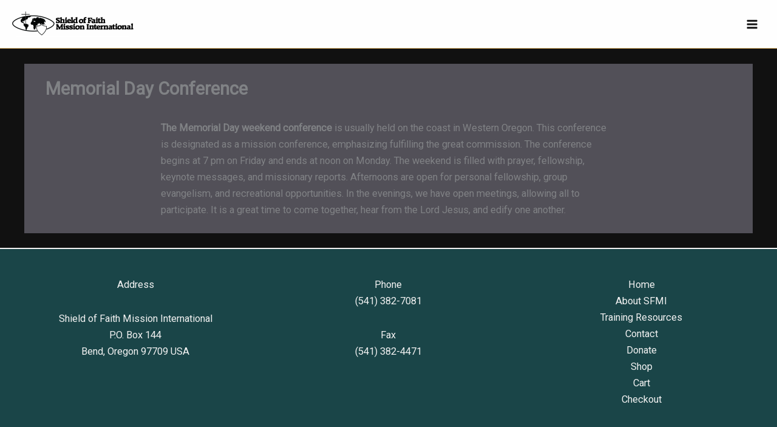

--- FILE ---
content_type: text/html; charset=utf-8
request_url: https://www.google.com/recaptcha/api2/anchor?ar=1&k=6Lec0lUhAAAAAFfynLDr6t32N0aVzWwKGPZp7B7f&co=aHR0cHM6Ly93d3cuc2ZtaXVzYS5vcmc6NDQz&hl=en&v=PoyoqOPhxBO7pBk68S4YbpHZ&size=invisible&anchor-ms=20000&execute-ms=30000&cb=9dvthusogmq6
body_size: 48612
content:
<!DOCTYPE HTML><html dir="ltr" lang="en"><head><meta http-equiv="Content-Type" content="text/html; charset=UTF-8">
<meta http-equiv="X-UA-Compatible" content="IE=edge">
<title>reCAPTCHA</title>
<style type="text/css">
/* cyrillic-ext */
@font-face {
  font-family: 'Roboto';
  font-style: normal;
  font-weight: 400;
  font-stretch: 100%;
  src: url(//fonts.gstatic.com/s/roboto/v48/KFO7CnqEu92Fr1ME7kSn66aGLdTylUAMa3GUBHMdazTgWw.woff2) format('woff2');
  unicode-range: U+0460-052F, U+1C80-1C8A, U+20B4, U+2DE0-2DFF, U+A640-A69F, U+FE2E-FE2F;
}
/* cyrillic */
@font-face {
  font-family: 'Roboto';
  font-style: normal;
  font-weight: 400;
  font-stretch: 100%;
  src: url(//fonts.gstatic.com/s/roboto/v48/KFO7CnqEu92Fr1ME7kSn66aGLdTylUAMa3iUBHMdazTgWw.woff2) format('woff2');
  unicode-range: U+0301, U+0400-045F, U+0490-0491, U+04B0-04B1, U+2116;
}
/* greek-ext */
@font-face {
  font-family: 'Roboto';
  font-style: normal;
  font-weight: 400;
  font-stretch: 100%;
  src: url(//fonts.gstatic.com/s/roboto/v48/KFO7CnqEu92Fr1ME7kSn66aGLdTylUAMa3CUBHMdazTgWw.woff2) format('woff2');
  unicode-range: U+1F00-1FFF;
}
/* greek */
@font-face {
  font-family: 'Roboto';
  font-style: normal;
  font-weight: 400;
  font-stretch: 100%;
  src: url(//fonts.gstatic.com/s/roboto/v48/KFO7CnqEu92Fr1ME7kSn66aGLdTylUAMa3-UBHMdazTgWw.woff2) format('woff2');
  unicode-range: U+0370-0377, U+037A-037F, U+0384-038A, U+038C, U+038E-03A1, U+03A3-03FF;
}
/* math */
@font-face {
  font-family: 'Roboto';
  font-style: normal;
  font-weight: 400;
  font-stretch: 100%;
  src: url(//fonts.gstatic.com/s/roboto/v48/KFO7CnqEu92Fr1ME7kSn66aGLdTylUAMawCUBHMdazTgWw.woff2) format('woff2');
  unicode-range: U+0302-0303, U+0305, U+0307-0308, U+0310, U+0312, U+0315, U+031A, U+0326-0327, U+032C, U+032F-0330, U+0332-0333, U+0338, U+033A, U+0346, U+034D, U+0391-03A1, U+03A3-03A9, U+03B1-03C9, U+03D1, U+03D5-03D6, U+03F0-03F1, U+03F4-03F5, U+2016-2017, U+2034-2038, U+203C, U+2040, U+2043, U+2047, U+2050, U+2057, U+205F, U+2070-2071, U+2074-208E, U+2090-209C, U+20D0-20DC, U+20E1, U+20E5-20EF, U+2100-2112, U+2114-2115, U+2117-2121, U+2123-214F, U+2190, U+2192, U+2194-21AE, U+21B0-21E5, U+21F1-21F2, U+21F4-2211, U+2213-2214, U+2216-22FF, U+2308-230B, U+2310, U+2319, U+231C-2321, U+2336-237A, U+237C, U+2395, U+239B-23B7, U+23D0, U+23DC-23E1, U+2474-2475, U+25AF, U+25B3, U+25B7, U+25BD, U+25C1, U+25CA, U+25CC, U+25FB, U+266D-266F, U+27C0-27FF, U+2900-2AFF, U+2B0E-2B11, U+2B30-2B4C, U+2BFE, U+3030, U+FF5B, U+FF5D, U+1D400-1D7FF, U+1EE00-1EEFF;
}
/* symbols */
@font-face {
  font-family: 'Roboto';
  font-style: normal;
  font-weight: 400;
  font-stretch: 100%;
  src: url(//fonts.gstatic.com/s/roboto/v48/KFO7CnqEu92Fr1ME7kSn66aGLdTylUAMaxKUBHMdazTgWw.woff2) format('woff2');
  unicode-range: U+0001-000C, U+000E-001F, U+007F-009F, U+20DD-20E0, U+20E2-20E4, U+2150-218F, U+2190, U+2192, U+2194-2199, U+21AF, U+21E6-21F0, U+21F3, U+2218-2219, U+2299, U+22C4-22C6, U+2300-243F, U+2440-244A, U+2460-24FF, U+25A0-27BF, U+2800-28FF, U+2921-2922, U+2981, U+29BF, U+29EB, U+2B00-2BFF, U+4DC0-4DFF, U+FFF9-FFFB, U+10140-1018E, U+10190-1019C, U+101A0, U+101D0-101FD, U+102E0-102FB, U+10E60-10E7E, U+1D2C0-1D2D3, U+1D2E0-1D37F, U+1F000-1F0FF, U+1F100-1F1AD, U+1F1E6-1F1FF, U+1F30D-1F30F, U+1F315, U+1F31C, U+1F31E, U+1F320-1F32C, U+1F336, U+1F378, U+1F37D, U+1F382, U+1F393-1F39F, U+1F3A7-1F3A8, U+1F3AC-1F3AF, U+1F3C2, U+1F3C4-1F3C6, U+1F3CA-1F3CE, U+1F3D4-1F3E0, U+1F3ED, U+1F3F1-1F3F3, U+1F3F5-1F3F7, U+1F408, U+1F415, U+1F41F, U+1F426, U+1F43F, U+1F441-1F442, U+1F444, U+1F446-1F449, U+1F44C-1F44E, U+1F453, U+1F46A, U+1F47D, U+1F4A3, U+1F4B0, U+1F4B3, U+1F4B9, U+1F4BB, U+1F4BF, U+1F4C8-1F4CB, U+1F4D6, U+1F4DA, U+1F4DF, U+1F4E3-1F4E6, U+1F4EA-1F4ED, U+1F4F7, U+1F4F9-1F4FB, U+1F4FD-1F4FE, U+1F503, U+1F507-1F50B, U+1F50D, U+1F512-1F513, U+1F53E-1F54A, U+1F54F-1F5FA, U+1F610, U+1F650-1F67F, U+1F687, U+1F68D, U+1F691, U+1F694, U+1F698, U+1F6AD, U+1F6B2, U+1F6B9-1F6BA, U+1F6BC, U+1F6C6-1F6CF, U+1F6D3-1F6D7, U+1F6E0-1F6EA, U+1F6F0-1F6F3, U+1F6F7-1F6FC, U+1F700-1F7FF, U+1F800-1F80B, U+1F810-1F847, U+1F850-1F859, U+1F860-1F887, U+1F890-1F8AD, U+1F8B0-1F8BB, U+1F8C0-1F8C1, U+1F900-1F90B, U+1F93B, U+1F946, U+1F984, U+1F996, U+1F9E9, U+1FA00-1FA6F, U+1FA70-1FA7C, U+1FA80-1FA89, U+1FA8F-1FAC6, U+1FACE-1FADC, U+1FADF-1FAE9, U+1FAF0-1FAF8, U+1FB00-1FBFF;
}
/* vietnamese */
@font-face {
  font-family: 'Roboto';
  font-style: normal;
  font-weight: 400;
  font-stretch: 100%;
  src: url(//fonts.gstatic.com/s/roboto/v48/KFO7CnqEu92Fr1ME7kSn66aGLdTylUAMa3OUBHMdazTgWw.woff2) format('woff2');
  unicode-range: U+0102-0103, U+0110-0111, U+0128-0129, U+0168-0169, U+01A0-01A1, U+01AF-01B0, U+0300-0301, U+0303-0304, U+0308-0309, U+0323, U+0329, U+1EA0-1EF9, U+20AB;
}
/* latin-ext */
@font-face {
  font-family: 'Roboto';
  font-style: normal;
  font-weight: 400;
  font-stretch: 100%;
  src: url(//fonts.gstatic.com/s/roboto/v48/KFO7CnqEu92Fr1ME7kSn66aGLdTylUAMa3KUBHMdazTgWw.woff2) format('woff2');
  unicode-range: U+0100-02BA, U+02BD-02C5, U+02C7-02CC, U+02CE-02D7, U+02DD-02FF, U+0304, U+0308, U+0329, U+1D00-1DBF, U+1E00-1E9F, U+1EF2-1EFF, U+2020, U+20A0-20AB, U+20AD-20C0, U+2113, U+2C60-2C7F, U+A720-A7FF;
}
/* latin */
@font-face {
  font-family: 'Roboto';
  font-style: normal;
  font-weight: 400;
  font-stretch: 100%;
  src: url(//fonts.gstatic.com/s/roboto/v48/KFO7CnqEu92Fr1ME7kSn66aGLdTylUAMa3yUBHMdazQ.woff2) format('woff2');
  unicode-range: U+0000-00FF, U+0131, U+0152-0153, U+02BB-02BC, U+02C6, U+02DA, U+02DC, U+0304, U+0308, U+0329, U+2000-206F, U+20AC, U+2122, U+2191, U+2193, U+2212, U+2215, U+FEFF, U+FFFD;
}
/* cyrillic-ext */
@font-face {
  font-family: 'Roboto';
  font-style: normal;
  font-weight: 500;
  font-stretch: 100%;
  src: url(//fonts.gstatic.com/s/roboto/v48/KFO7CnqEu92Fr1ME7kSn66aGLdTylUAMa3GUBHMdazTgWw.woff2) format('woff2');
  unicode-range: U+0460-052F, U+1C80-1C8A, U+20B4, U+2DE0-2DFF, U+A640-A69F, U+FE2E-FE2F;
}
/* cyrillic */
@font-face {
  font-family: 'Roboto';
  font-style: normal;
  font-weight: 500;
  font-stretch: 100%;
  src: url(//fonts.gstatic.com/s/roboto/v48/KFO7CnqEu92Fr1ME7kSn66aGLdTylUAMa3iUBHMdazTgWw.woff2) format('woff2');
  unicode-range: U+0301, U+0400-045F, U+0490-0491, U+04B0-04B1, U+2116;
}
/* greek-ext */
@font-face {
  font-family: 'Roboto';
  font-style: normal;
  font-weight: 500;
  font-stretch: 100%;
  src: url(//fonts.gstatic.com/s/roboto/v48/KFO7CnqEu92Fr1ME7kSn66aGLdTylUAMa3CUBHMdazTgWw.woff2) format('woff2');
  unicode-range: U+1F00-1FFF;
}
/* greek */
@font-face {
  font-family: 'Roboto';
  font-style: normal;
  font-weight: 500;
  font-stretch: 100%;
  src: url(//fonts.gstatic.com/s/roboto/v48/KFO7CnqEu92Fr1ME7kSn66aGLdTylUAMa3-UBHMdazTgWw.woff2) format('woff2');
  unicode-range: U+0370-0377, U+037A-037F, U+0384-038A, U+038C, U+038E-03A1, U+03A3-03FF;
}
/* math */
@font-face {
  font-family: 'Roboto';
  font-style: normal;
  font-weight: 500;
  font-stretch: 100%;
  src: url(//fonts.gstatic.com/s/roboto/v48/KFO7CnqEu92Fr1ME7kSn66aGLdTylUAMawCUBHMdazTgWw.woff2) format('woff2');
  unicode-range: U+0302-0303, U+0305, U+0307-0308, U+0310, U+0312, U+0315, U+031A, U+0326-0327, U+032C, U+032F-0330, U+0332-0333, U+0338, U+033A, U+0346, U+034D, U+0391-03A1, U+03A3-03A9, U+03B1-03C9, U+03D1, U+03D5-03D6, U+03F0-03F1, U+03F4-03F5, U+2016-2017, U+2034-2038, U+203C, U+2040, U+2043, U+2047, U+2050, U+2057, U+205F, U+2070-2071, U+2074-208E, U+2090-209C, U+20D0-20DC, U+20E1, U+20E5-20EF, U+2100-2112, U+2114-2115, U+2117-2121, U+2123-214F, U+2190, U+2192, U+2194-21AE, U+21B0-21E5, U+21F1-21F2, U+21F4-2211, U+2213-2214, U+2216-22FF, U+2308-230B, U+2310, U+2319, U+231C-2321, U+2336-237A, U+237C, U+2395, U+239B-23B7, U+23D0, U+23DC-23E1, U+2474-2475, U+25AF, U+25B3, U+25B7, U+25BD, U+25C1, U+25CA, U+25CC, U+25FB, U+266D-266F, U+27C0-27FF, U+2900-2AFF, U+2B0E-2B11, U+2B30-2B4C, U+2BFE, U+3030, U+FF5B, U+FF5D, U+1D400-1D7FF, U+1EE00-1EEFF;
}
/* symbols */
@font-face {
  font-family: 'Roboto';
  font-style: normal;
  font-weight: 500;
  font-stretch: 100%;
  src: url(//fonts.gstatic.com/s/roboto/v48/KFO7CnqEu92Fr1ME7kSn66aGLdTylUAMaxKUBHMdazTgWw.woff2) format('woff2');
  unicode-range: U+0001-000C, U+000E-001F, U+007F-009F, U+20DD-20E0, U+20E2-20E4, U+2150-218F, U+2190, U+2192, U+2194-2199, U+21AF, U+21E6-21F0, U+21F3, U+2218-2219, U+2299, U+22C4-22C6, U+2300-243F, U+2440-244A, U+2460-24FF, U+25A0-27BF, U+2800-28FF, U+2921-2922, U+2981, U+29BF, U+29EB, U+2B00-2BFF, U+4DC0-4DFF, U+FFF9-FFFB, U+10140-1018E, U+10190-1019C, U+101A0, U+101D0-101FD, U+102E0-102FB, U+10E60-10E7E, U+1D2C0-1D2D3, U+1D2E0-1D37F, U+1F000-1F0FF, U+1F100-1F1AD, U+1F1E6-1F1FF, U+1F30D-1F30F, U+1F315, U+1F31C, U+1F31E, U+1F320-1F32C, U+1F336, U+1F378, U+1F37D, U+1F382, U+1F393-1F39F, U+1F3A7-1F3A8, U+1F3AC-1F3AF, U+1F3C2, U+1F3C4-1F3C6, U+1F3CA-1F3CE, U+1F3D4-1F3E0, U+1F3ED, U+1F3F1-1F3F3, U+1F3F5-1F3F7, U+1F408, U+1F415, U+1F41F, U+1F426, U+1F43F, U+1F441-1F442, U+1F444, U+1F446-1F449, U+1F44C-1F44E, U+1F453, U+1F46A, U+1F47D, U+1F4A3, U+1F4B0, U+1F4B3, U+1F4B9, U+1F4BB, U+1F4BF, U+1F4C8-1F4CB, U+1F4D6, U+1F4DA, U+1F4DF, U+1F4E3-1F4E6, U+1F4EA-1F4ED, U+1F4F7, U+1F4F9-1F4FB, U+1F4FD-1F4FE, U+1F503, U+1F507-1F50B, U+1F50D, U+1F512-1F513, U+1F53E-1F54A, U+1F54F-1F5FA, U+1F610, U+1F650-1F67F, U+1F687, U+1F68D, U+1F691, U+1F694, U+1F698, U+1F6AD, U+1F6B2, U+1F6B9-1F6BA, U+1F6BC, U+1F6C6-1F6CF, U+1F6D3-1F6D7, U+1F6E0-1F6EA, U+1F6F0-1F6F3, U+1F6F7-1F6FC, U+1F700-1F7FF, U+1F800-1F80B, U+1F810-1F847, U+1F850-1F859, U+1F860-1F887, U+1F890-1F8AD, U+1F8B0-1F8BB, U+1F8C0-1F8C1, U+1F900-1F90B, U+1F93B, U+1F946, U+1F984, U+1F996, U+1F9E9, U+1FA00-1FA6F, U+1FA70-1FA7C, U+1FA80-1FA89, U+1FA8F-1FAC6, U+1FACE-1FADC, U+1FADF-1FAE9, U+1FAF0-1FAF8, U+1FB00-1FBFF;
}
/* vietnamese */
@font-face {
  font-family: 'Roboto';
  font-style: normal;
  font-weight: 500;
  font-stretch: 100%;
  src: url(//fonts.gstatic.com/s/roboto/v48/KFO7CnqEu92Fr1ME7kSn66aGLdTylUAMa3OUBHMdazTgWw.woff2) format('woff2');
  unicode-range: U+0102-0103, U+0110-0111, U+0128-0129, U+0168-0169, U+01A0-01A1, U+01AF-01B0, U+0300-0301, U+0303-0304, U+0308-0309, U+0323, U+0329, U+1EA0-1EF9, U+20AB;
}
/* latin-ext */
@font-face {
  font-family: 'Roboto';
  font-style: normal;
  font-weight: 500;
  font-stretch: 100%;
  src: url(//fonts.gstatic.com/s/roboto/v48/KFO7CnqEu92Fr1ME7kSn66aGLdTylUAMa3KUBHMdazTgWw.woff2) format('woff2');
  unicode-range: U+0100-02BA, U+02BD-02C5, U+02C7-02CC, U+02CE-02D7, U+02DD-02FF, U+0304, U+0308, U+0329, U+1D00-1DBF, U+1E00-1E9F, U+1EF2-1EFF, U+2020, U+20A0-20AB, U+20AD-20C0, U+2113, U+2C60-2C7F, U+A720-A7FF;
}
/* latin */
@font-face {
  font-family: 'Roboto';
  font-style: normal;
  font-weight: 500;
  font-stretch: 100%;
  src: url(//fonts.gstatic.com/s/roboto/v48/KFO7CnqEu92Fr1ME7kSn66aGLdTylUAMa3yUBHMdazQ.woff2) format('woff2');
  unicode-range: U+0000-00FF, U+0131, U+0152-0153, U+02BB-02BC, U+02C6, U+02DA, U+02DC, U+0304, U+0308, U+0329, U+2000-206F, U+20AC, U+2122, U+2191, U+2193, U+2212, U+2215, U+FEFF, U+FFFD;
}
/* cyrillic-ext */
@font-face {
  font-family: 'Roboto';
  font-style: normal;
  font-weight: 900;
  font-stretch: 100%;
  src: url(//fonts.gstatic.com/s/roboto/v48/KFO7CnqEu92Fr1ME7kSn66aGLdTylUAMa3GUBHMdazTgWw.woff2) format('woff2');
  unicode-range: U+0460-052F, U+1C80-1C8A, U+20B4, U+2DE0-2DFF, U+A640-A69F, U+FE2E-FE2F;
}
/* cyrillic */
@font-face {
  font-family: 'Roboto';
  font-style: normal;
  font-weight: 900;
  font-stretch: 100%;
  src: url(//fonts.gstatic.com/s/roboto/v48/KFO7CnqEu92Fr1ME7kSn66aGLdTylUAMa3iUBHMdazTgWw.woff2) format('woff2');
  unicode-range: U+0301, U+0400-045F, U+0490-0491, U+04B0-04B1, U+2116;
}
/* greek-ext */
@font-face {
  font-family: 'Roboto';
  font-style: normal;
  font-weight: 900;
  font-stretch: 100%;
  src: url(//fonts.gstatic.com/s/roboto/v48/KFO7CnqEu92Fr1ME7kSn66aGLdTylUAMa3CUBHMdazTgWw.woff2) format('woff2');
  unicode-range: U+1F00-1FFF;
}
/* greek */
@font-face {
  font-family: 'Roboto';
  font-style: normal;
  font-weight: 900;
  font-stretch: 100%;
  src: url(//fonts.gstatic.com/s/roboto/v48/KFO7CnqEu92Fr1ME7kSn66aGLdTylUAMa3-UBHMdazTgWw.woff2) format('woff2');
  unicode-range: U+0370-0377, U+037A-037F, U+0384-038A, U+038C, U+038E-03A1, U+03A3-03FF;
}
/* math */
@font-face {
  font-family: 'Roboto';
  font-style: normal;
  font-weight: 900;
  font-stretch: 100%;
  src: url(//fonts.gstatic.com/s/roboto/v48/KFO7CnqEu92Fr1ME7kSn66aGLdTylUAMawCUBHMdazTgWw.woff2) format('woff2');
  unicode-range: U+0302-0303, U+0305, U+0307-0308, U+0310, U+0312, U+0315, U+031A, U+0326-0327, U+032C, U+032F-0330, U+0332-0333, U+0338, U+033A, U+0346, U+034D, U+0391-03A1, U+03A3-03A9, U+03B1-03C9, U+03D1, U+03D5-03D6, U+03F0-03F1, U+03F4-03F5, U+2016-2017, U+2034-2038, U+203C, U+2040, U+2043, U+2047, U+2050, U+2057, U+205F, U+2070-2071, U+2074-208E, U+2090-209C, U+20D0-20DC, U+20E1, U+20E5-20EF, U+2100-2112, U+2114-2115, U+2117-2121, U+2123-214F, U+2190, U+2192, U+2194-21AE, U+21B0-21E5, U+21F1-21F2, U+21F4-2211, U+2213-2214, U+2216-22FF, U+2308-230B, U+2310, U+2319, U+231C-2321, U+2336-237A, U+237C, U+2395, U+239B-23B7, U+23D0, U+23DC-23E1, U+2474-2475, U+25AF, U+25B3, U+25B7, U+25BD, U+25C1, U+25CA, U+25CC, U+25FB, U+266D-266F, U+27C0-27FF, U+2900-2AFF, U+2B0E-2B11, U+2B30-2B4C, U+2BFE, U+3030, U+FF5B, U+FF5D, U+1D400-1D7FF, U+1EE00-1EEFF;
}
/* symbols */
@font-face {
  font-family: 'Roboto';
  font-style: normal;
  font-weight: 900;
  font-stretch: 100%;
  src: url(//fonts.gstatic.com/s/roboto/v48/KFO7CnqEu92Fr1ME7kSn66aGLdTylUAMaxKUBHMdazTgWw.woff2) format('woff2');
  unicode-range: U+0001-000C, U+000E-001F, U+007F-009F, U+20DD-20E0, U+20E2-20E4, U+2150-218F, U+2190, U+2192, U+2194-2199, U+21AF, U+21E6-21F0, U+21F3, U+2218-2219, U+2299, U+22C4-22C6, U+2300-243F, U+2440-244A, U+2460-24FF, U+25A0-27BF, U+2800-28FF, U+2921-2922, U+2981, U+29BF, U+29EB, U+2B00-2BFF, U+4DC0-4DFF, U+FFF9-FFFB, U+10140-1018E, U+10190-1019C, U+101A0, U+101D0-101FD, U+102E0-102FB, U+10E60-10E7E, U+1D2C0-1D2D3, U+1D2E0-1D37F, U+1F000-1F0FF, U+1F100-1F1AD, U+1F1E6-1F1FF, U+1F30D-1F30F, U+1F315, U+1F31C, U+1F31E, U+1F320-1F32C, U+1F336, U+1F378, U+1F37D, U+1F382, U+1F393-1F39F, U+1F3A7-1F3A8, U+1F3AC-1F3AF, U+1F3C2, U+1F3C4-1F3C6, U+1F3CA-1F3CE, U+1F3D4-1F3E0, U+1F3ED, U+1F3F1-1F3F3, U+1F3F5-1F3F7, U+1F408, U+1F415, U+1F41F, U+1F426, U+1F43F, U+1F441-1F442, U+1F444, U+1F446-1F449, U+1F44C-1F44E, U+1F453, U+1F46A, U+1F47D, U+1F4A3, U+1F4B0, U+1F4B3, U+1F4B9, U+1F4BB, U+1F4BF, U+1F4C8-1F4CB, U+1F4D6, U+1F4DA, U+1F4DF, U+1F4E3-1F4E6, U+1F4EA-1F4ED, U+1F4F7, U+1F4F9-1F4FB, U+1F4FD-1F4FE, U+1F503, U+1F507-1F50B, U+1F50D, U+1F512-1F513, U+1F53E-1F54A, U+1F54F-1F5FA, U+1F610, U+1F650-1F67F, U+1F687, U+1F68D, U+1F691, U+1F694, U+1F698, U+1F6AD, U+1F6B2, U+1F6B9-1F6BA, U+1F6BC, U+1F6C6-1F6CF, U+1F6D3-1F6D7, U+1F6E0-1F6EA, U+1F6F0-1F6F3, U+1F6F7-1F6FC, U+1F700-1F7FF, U+1F800-1F80B, U+1F810-1F847, U+1F850-1F859, U+1F860-1F887, U+1F890-1F8AD, U+1F8B0-1F8BB, U+1F8C0-1F8C1, U+1F900-1F90B, U+1F93B, U+1F946, U+1F984, U+1F996, U+1F9E9, U+1FA00-1FA6F, U+1FA70-1FA7C, U+1FA80-1FA89, U+1FA8F-1FAC6, U+1FACE-1FADC, U+1FADF-1FAE9, U+1FAF0-1FAF8, U+1FB00-1FBFF;
}
/* vietnamese */
@font-face {
  font-family: 'Roboto';
  font-style: normal;
  font-weight: 900;
  font-stretch: 100%;
  src: url(//fonts.gstatic.com/s/roboto/v48/KFO7CnqEu92Fr1ME7kSn66aGLdTylUAMa3OUBHMdazTgWw.woff2) format('woff2');
  unicode-range: U+0102-0103, U+0110-0111, U+0128-0129, U+0168-0169, U+01A0-01A1, U+01AF-01B0, U+0300-0301, U+0303-0304, U+0308-0309, U+0323, U+0329, U+1EA0-1EF9, U+20AB;
}
/* latin-ext */
@font-face {
  font-family: 'Roboto';
  font-style: normal;
  font-weight: 900;
  font-stretch: 100%;
  src: url(//fonts.gstatic.com/s/roboto/v48/KFO7CnqEu92Fr1ME7kSn66aGLdTylUAMa3KUBHMdazTgWw.woff2) format('woff2');
  unicode-range: U+0100-02BA, U+02BD-02C5, U+02C7-02CC, U+02CE-02D7, U+02DD-02FF, U+0304, U+0308, U+0329, U+1D00-1DBF, U+1E00-1E9F, U+1EF2-1EFF, U+2020, U+20A0-20AB, U+20AD-20C0, U+2113, U+2C60-2C7F, U+A720-A7FF;
}
/* latin */
@font-face {
  font-family: 'Roboto';
  font-style: normal;
  font-weight: 900;
  font-stretch: 100%;
  src: url(//fonts.gstatic.com/s/roboto/v48/KFO7CnqEu92Fr1ME7kSn66aGLdTylUAMa3yUBHMdazQ.woff2) format('woff2');
  unicode-range: U+0000-00FF, U+0131, U+0152-0153, U+02BB-02BC, U+02C6, U+02DA, U+02DC, U+0304, U+0308, U+0329, U+2000-206F, U+20AC, U+2122, U+2191, U+2193, U+2212, U+2215, U+FEFF, U+FFFD;
}

</style>
<link rel="stylesheet" type="text/css" href="https://www.gstatic.com/recaptcha/releases/PoyoqOPhxBO7pBk68S4YbpHZ/styles__ltr.css">
<script nonce="pVMxiDU2FkdEYonUPgYATA" type="text/javascript">window['__recaptcha_api'] = 'https://www.google.com/recaptcha/api2/';</script>
<script type="text/javascript" src="https://www.gstatic.com/recaptcha/releases/PoyoqOPhxBO7pBk68S4YbpHZ/recaptcha__en.js" nonce="pVMxiDU2FkdEYonUPgYATA">
      
    </script></head>
<body><div id="rc-anchor-alert" class="rc-anchor-alert"></div>
<input type="hidden" id="recaptcha-token" value="[base64]">
<script type="text/javascript" nonce="pVMxiDU2FkdEYonUPgYATA">
      recaptcha.anchor.Main.init("[\x22ainput\x22,[\x22bgdata\x22,\x22\x22,\[base64]/[base64]/[base64]/KE4oMTI0LHYsdi5HKSxMWihsLHYpKTpOKDEyNCx2LGwpLFYpLHYpLFQpKSxGKDE3MSx2KX0scjc9ZnVuY3Rpb24obCl7cmV0dXJuIGx9LEM9ZnVuY3Rpb24obCxWLHYpe04odixsLFYpLFZbYWtdPTI3OTZ9LG49ZnVuY3Rpb24obCxWKXtWLlg9KChWLlg/[base64]/[base64]/[base64]/[base64]/[base64]/[base64]/[base64]/[base64]/[base64]/[base64]/[base64]\\u003d\x22,\[base64]\\u003d\\u003d\x22,\x22w6A5LcOhTW8RwoXCm8Kzw7pJwoxTwqfCm8K+e8O/GsOMIMK5DsKmw4ksOjfDoXLDocOawqw7f8OsRcKNKxPDncKqwp4JwonCgxTDjn3CksKVw7JHw7AGT8KCwoTDnsO+AcK5YsOSwobDjWAlw4JVXT1awqo7wqYkwqs9QhoCwrjCojoMdsKuwr1dw6rDqj/CrxxlZWPDj37ClMOLwrBSwpvCgBjDlMOtwrnCgcOqbDpWwpDCk8OhX8O6w4fDhx/CtHPCisKdw6/DssKNOF3Dvn/ClXXDvsK8EsOTRlpIcUsJwofCnTNfw67Dg8O4fcOhw6DDmFdsw5xXbcK3wpYqIjxFATLCq3DCsV1jTcOJw7Z0d8Oewp4gUjbCjWMxw57DusKGG8KtS8KZDsOXwobCicKAw59QwpBBWcOveHLDlVNkw5/DiS/DogYYw5wJLMOJwo9swr3DrcO6wq5+ewYGwp/CkMOeY1TCicKXT8Khw7Iiw5IuJ8OaFcOKGMKww6wjfMO2AD/CpGMPYW47w5TDqE4dwqrDm8K+c8KFecOjwrXDsMOAD23Dm8OFKGc5w7nCiMO2PcKhM2/DgMKxdTPCr8K8wpJ9w4JLwqvDn8KDVVNpJMODQkHCtElVHcKRKyrCs8KGwpJiez3CpVXCqnbCgQTDqj4Vw7pEw4XCjkDCvQJjQsOAcxAjw73CpMKMMEzClhDCi8OMw7A/[base64]/[base64]/woE+JcKnwo4zGgPCgkPCrcKRw4xmVcKLCcOlwoLCpMKOwqMnGcK5VcOxb8Kgw7kEUsOlCxkuLcKcLBzDucO2w7VTGMOfIijDl8KlwpjDo8Kwwrt4cml4FxggwrvCo3Maw7QBanTDrDvDisKHMsOAw5rDihRbbGfCkGPDhHbDhcOXGMKMw4DDuDDCvD/DoMOZT14kZMO8GcOgQVMCJiF5wqnCpkRgw7LCnMK4wpsuw5TCncKWw7ozH30NKcOsw5jDhz9hNMObQx4MLBwow5Y6E8KRwrzDu0R0D3NbOcOIwpsiwq0wwq/Dg8O2w5AOdsOrWMOGRCHDiMOyw7BWS8KaGCBJasOhGC3CuAZPw4wKFcOaM8OZw4l3Sjk3asOKODLDuzdBdxLCumDCtRZDbsOow77CosKNTglDwrEVwoNSw4dfSDoGwq4GwrjDoT3DosKZC3wAJ8O6axMAwrYNRSI/[base64]/[base64]/DlcKdGsKpOMKPcsO3Z8OTfMKbIW5FHcKqwqEPw5XCvsKBw4ZnBh7DrMOyw6/CpC12Rgo+wqrCsH8kw6fDtjHDgMKOwp4BJV/Cu8KheV3DjcOxZGLCgyHCmltAU8Klw6PDqcKDwrN/F8KiY8KbwpsTw6LCoE5/V8OjesOPai0dw5XDp1BKwqMIJMK1dMOLM07Dnk0pPsOqwqHCniXCjcOzb8Osdlk5C1Qkw41wDjzDhE4Zw7rDtU7Cs1lyFQXDvyLDr8Ovw70ew5/DgcKTLcOlZSxoTsOFwpYGDWXDrsK1FMKswoHCth5jCcOqw4oibcOgw7MwZAFYwpNJw5DDhWRlSMOEw5LDvsOfKMKGw4hMwq1CwppWw6VSJwcIwqHCl8OdfgHCuDsVe8OiEsOcEMKow5geIiTDr8Ozw4DCrsKcw67CkyjCkh7DoznDlkTCjD/[base64]/wqV2wosVwrgFOcOxZcOlw7HCqsK8wp7CgMOWw5RPwoXCgANzwqbDrTjCgMKIPx3Ct2bDrcO7HcOsJScew4QVwpZeJm/DkBdmwppOw7R2H20lc8OiIMOlRMKBF8O+w6Juw57CtsOkDnTCkwhqwrMlLsKKw6XDnHFFW1bDvQDDtnJFw5zCsDwKQsO8PDjCom/ChztSeBrDpMOKwpIDccKyeMKZwoxmwppLwrMjFE9ywqbDgMKdwqrCiSxjwrTDsAsiNgA4B8OKwonDrE/Dsi4KwpzDgTciY1IFB8OHHSjDksKzwpHDm8KnPV7Dvw1DM8KIwp0HVHTCqcKCwqxNOm03f8OTw6jDjzfCr8OawrMJPznCmUZcw4F9wpZjPMOJBBDDmlzDm8KjwpAHw4ETOw/[base64]/Dt8Ksw4/DhsOrPylEf8Kwwq/CvsOncgrCocOLw7fCkgXCj8OSwpnDpcKewrJ2bTbDp8KnAsOdSBzDuMKlw4bCpiAfwpvDonoYwqrCoCkbwoPDosKLwq95w7QGwqjDmsKCWMO4wqTDujM6w7A1wqggw6/DicK6w7U5w6dqWMOoJH/DjmHCp8K7w6IVwr9Dw7gCw4dMaShoUMKHIsOfw4YfdGrCtB/DlcOpEF8lJMOtEG5Fwpgnwr/DocK5w7/CtcOxV8OSVsOLeUjDq8KQCMKVw7TCgsO8BMODwrrCn0PDsnHDuV3DnBE5YcKYBMO4ZRvDvcKHPH4qw4LCoQDCozoqwqPDucOPw44kwqrDq8KlLcK0Z8KvMMOcwpUTFxjCoH9JdDvCrsOfW0UBGsKcwocXwpY4T8O3w5lHw7VKwp1MR8OMIMKsw6VUWih5w6N+wp/Ct8O5ZsO8aT7Cv8OLw58hw5rDtcKHHcO1w7vDq8OIwrAvw7DCscO3XhbDmnAGw7DDusO9KDFlKMOMWFbDl8KNw7tPw43DtsKAwokew77Cp0INw7Yzwrx7w6xJTj7CrzrDrGTDkXrCocO0UkvCqHdHWcKUcm3DncKHw44xET1cfHl7YsOEw6TDrcORMW7DoS0QCC0tfn/CqBpVWAgkQgUTTsKLKRzDpMOoMsO5wqbDkMKjZG4gThrCo8OGZsO5wq/Dq03DnEjDusORwqrCgiFRMcK4wrjCkRbCo2nCvsKRwpvDhcOHZFJ/PkjDnnA5Uh92A8OkwrbCtVhsbWcgUSHCiMOPRsO5e8KFOMKIe8KwwpIEBS3Dl8OKLkfDo8Kzw6kME8OrwpdswpnCoEJowpDDkmcYHsOCcMOyLMOkVwTCkXPDpXhXw7DDqUzCiUMSQXjDjsKrOcOhVDDDrERpNsKcwpdzLAnDrSNVw5J/w4XCgsOowrNzaErCoDfCpggKw6vDjBZiwpHDnkh2wqHCg0lBw6bCjj0Iw7MkwoQdwq9Rwo5xw4I6csKhwpTDmhbCncOiLcOXe8Kcwq/[base64]/Dt3UKBsOmw7/Dhxt3w63CoQo+H0nCgXDDpTdPw49CGMOfdiFyw483CRZkwoDCkxPDn8OJw49VL8OTI8ORDcK3w7g9HcOaw53DpcOlX8KHw63CgcKtFlXDjMKOw6c/AHvDojPDoQkmEcO8VFI+w4TCmF/Cn8OiSWTCjFlyw65PwrLCoMOVwp/[base64]/DpDXCvGxTYi4Dw4jDssOGQkHDhU57PT5Jf8OOwoPDrGRlw7IOw5twwoIVw7jCksOUPwPDocOCwrBrwpLCsm8gw6AMR3xUEE7CoHPClGIWw50PY8OzPysrw4TCu8OZwpDDiD4QNMO4w7JDVHsEwrzDvsKewozDisOMw6jCq8O6w4HDl8KwfEA+wr/CtB9bIlbDqsOeMcK+w5LDtcOHwrhQwpHCgsOvwrvCu8KpWm/Cuilzw7LCrnbCsxzChsOyw7sPZsKOUcKWdFXCmxEOw6nCl8Kmwpwgw7nDjcK8wrXDnGswB8OgwrLDjMK2w7klccK9RG/[base64]/DnMKlw6fDuGvCnWbCosK1HTRJwqlJX0rChcK9w5HCilHCmXnCvsOoYz4Hwpw+w6Qfeh0Md08EfQlcFMKnJMO9DMO/[base64]/[base64]/woduw7vCi8OVccOHw41sw7jDpiYtCMKGw5Vyw5vDtV7ChWrCtjEowokMaWrCtSnDoA4jw6HDi8OhSFllw7xldXfCgcOVwpnCqTnDiirCvm3CscOlw75Uw78Ow7vCrXfCo8OSIsK8w4RUSFxMwqU7wqdWd3p7bcOGw6pHwrrCoA0jwoPCuU7Ci1XCrkF4wpPCgMK2w4/CgDUQwrJew5lpDsOjwqPClsOcwobCtMKPckU1wpjCssKvUArDjMOlw4QSw67DvsKBw6pGbFHCiMKOPVLCh8KPwr5iLRhMw7tTPsO/woDCiMOcGkELwpUVcMOEwrNoJQdAw6VCd2bDhMKcSDHDskYsVsO1wrrCr8O8w5nCucOPw6Juw7LDosK4wo8Tw7XDlMOFwrvClsOecj0/[base64]/b8OqJ8OeKgjCnmw5w6vDvUkXwopDwqwBwrrClHs6L8OTw4DDj3AUw5DCg07CtcKfCjfDs8OyNkpRUkETIMKpwqDCr1PCosOuw4nDnnfCmsOnRmnCgVBpwqJvw5BWwoPCiMKhwp0JGcOWHRnChRHDvhfChUDCmXwww43DucKXNCA6w6wbRcO/[base64]/Dh8KXd8OhfnduGzwSFsKPwqPCuV8Mw6/CvkTCnj/Cgh93wrLDrMKcw6FXPGk4w7fClVHDosKhDWoLw4BJT8Kew4E2woBjw7bDtFLDg0BRwoY1wocfwpbDssOuwovCkcKlw6UnKsKHw4vCoSHDvMOjfHHClVLCvcOEDyDDi8O6VybCs8KuwohzOnlFwonDrzMQF8OcScKCwr7CvibDicKOWMOww4/[base64]/Cs8OjwpsuAsOaMMKEwqgAw6sHTl0PYQvClMOowozDvwnCo0/[base64]/w7ZJwqPCt8OUfQYZw44Cw73CsSzCpMO6dMK4PjjDrcKnwqFQw6ZCw4rDtGTDpmh4w5gVAn7DiyUgI8OBwrjDmXYdw7/CusOCRk4Cw6rCsMK6w6/Du8OZTjp7wooTw4LCmGYfaz/DnzvCmMOtwrTCrDR+D8KiBcOEwqHDt1XCpwHCgsOoeAsew786SF3DmcOWCcO7w4/CvWrCpMKIw7YnZnFkwp/[base64]/wqXCuVXCoQ4YOMKiwrPDhj8DfsKqIsOWd3UYw77DgsKfOnjDosODw6Q7XxPCnsKWw6gWCcKsdhPDsF5owq9PwpzDkcKFTsO/wrDCosO/wr/CpEEqw47CicKFBDfDnMOVw7R9MsOANzQQO8KZZ8OowobDmzYzNMOmNMOzw5/CsAbCg8OOUsOvPiXCt8K8O8K8wpc6dB40U8KTAcO1w7DClMKXwpNIK8O2c8OMw7d4w6fDicKEFV/[base64]/wo3DvcOLwqEvIiDCucOXw5wIwrBNw5fCmSVyw40lwrjDrFkvwrhdP3jCm8Ksw6sbLjYjwrbCjcOLEVFUKsOew5QXw6xncQhTXsOuwrIhFxt9ZRMGwr8ac8O0w6JewrEvw4bCtMKaw68oHsKWaTHDusOsw5XDq8KGwp5mVsOveMO3wp/CrCZvHMOVw53Dt8KNwp8nwo3DnDotfsKnX3YOE8O3w7QQBMOoYcOSAHjDoXJcCcKAdyzDvMOWLCjCtsKww43DmsKGPsOBwovCjWbClsOWwr/DpizDiVDCvsKDFcOdw6EeSx9EwohPKF8rwonCr8Kww5HCi8KewqPDp8Kdwodza8Ohw6PCq8Onw7MZawLDh14UNEYTw60Zw6xkwq3CmHjDtWsbOxLDo8OATBPCpi7DqsKIPDDCucK/w63CiMKIIB5wADhYcMKNwogmWx3CoFIJw4zDmmkLw5MJwrjDrMO6O8OlwovCuMKyOHnDmcOCJcOAwqtGwrfDmsKINV7DhWMaw7DDi0QFQMKnVGVmw4jClcO9w7/[base64]/[base64]/CmQ0Xb8OvDsKmw4MfwphHNDYkwqFDw7FuRsKzFsO6wpBWTcKuw53CnMOnfjl4wrs2w6bDgC8kw5/Dk8KsTjfDvsKDwp04E8OST8K/wpHDtsO2HMOuayZxwrooOcOBVMKqw43Cny5kwp1xORJAwrnDj8K3LcOlwrYCw4fDs8K3wrfDmD9EasOzWcK7EELDu0vCscKTwqbDq8KBw63DnsO+Vy1awrB0FxlQQsK6YSbCscKmTMKQS8OYw43ClETCmlsywqMnw4J4w7PDp2F7LcOSwozDpW5cw7NzJsKlwoXCo8O/w65fPcK5Iht9wqXDv8KqB8Khb8KnBsKtwpppwr7Dm2AVw5F1ABIzw4jDtsOSwpnClHdJXcKHw7DCt8KTMcOOWcOkSCIlw5x2w5vCgsKWw6/Ch8KyD8OcwpxfwrQMGMKmwrzDjwpaRMOlQ8OuwrFsVnDDvkPCul/DlRbCs8Kiw5pTwrTDpcOewqwICivCj3nDuRNOwokMfUfDjU3CucKlwpN4AkEHw7XCn8KRw5zCoMK8GAQ8w6QIw5xHGRkLfsKsUEXDuMOJw4jDocOcwpvDjMOcwr/CnjvCj8O1Ii3CpH8MFlZ0w7vDhcOGfcKZBsKpJHrDrsKWw7MMSMK/PTRef8KNZcKoZjvCgVDDoMOCwrbDg8OyD8O/[base64]/wrcXwqrDiSJkw6sqwqxPwoxAPGgMwpIPDHALS8OGLcK+PkMVw43DksOqw5jDlBgxSMOuU2fDs8OWC8K/[base64]/CpcKUalwEw4Qaw5LDpE3Dn1PDlsKWw7QQHFbDslvDicK7PcO8RcObEsOubh/[base64]/Cql3ChsKHwpx9w6TDj0k6Km/Di8OJUMKKwpl1WXjCocKBEiA9woErKSMDNUcrw7fCu8Ojwo5lwp3Cm8OcPcOODMK5MybDn8KsO8KZGsOmw6B9WSTDtsOIG8OTfsKAwqxOERJ4wq/Crg0sDsOhwrHDl8Kewpxdw4DCtg9NPRZ2KsKcAsKdw4kQwo0uX8KxYnd5wqfCii3DinjCu8K0w4/ChMOdwpc9w4BIL8OVw7zDj8K7dW/[base64]/DnTPCnCvCsMO8ZcOFR8KEV8O1T8OTXcKfEismYi7Cm8KtT8OuwoYnCzEhK8OUwqB6A8OlZcOmDcKdwr/DiMO3wp0ASsOVHQbClyXDtG3Cg2DCrGVowqMqZ1kuU8KUwqTDhl/DsigOwo3ChErDusKoV8KawrEzwq/DjcKRw6QDwoXDicKewolUwotwwrbDnsO2w7nCsQTChTzCqcOwVzrCssKdV8OLwonCmQvCksKGw7cLVMO8w64NKMO0LMO9w5QVEsKSw4vDt8OVXHLCmFHDvxwQwqQUEXdWJTzDmULCs8OQJy9Twos4w45ww6nDh8KZw40jIMKlwql8w6VFw6rCuUrDv1vCisKaw4PCr0/CrMOMwrzCjw3CvsKwT8KeHl3CkDzCnATDmcOULgd2wo3DmsKsw4hqfSV7wqDDq1HDpcKBcxrCu8Obw67CuMOGwpjCgMK4woYJwqTCrBvDgiDCogHDqMKhMgzDj8KiGcOTFMO+EHVGw5/CnRzDlCYnw7nCocKjwrNqNcKmAS5MA8KvwoUNwrjCnsOPB8KIeg94wq/DqTzDr1Q3CTbDk8ODw4w/[base64]/[base64]/DmsKCD27CkcOtbBXCmsKxYmIjw7nCjlbDh8OmSMKgSSnCqsKqw4rCrcKTwqTDvQcoVVwBRcKOOAoKwpFhIcOjwqNGdCtfw6PDugdUJWNuw5jDq8KsE8OGwrIVw5ZuwoFiwqTDmH06Lw5zeQZKMDTCocOXGnAuGQrCv2jDkgLCncOmeVwVCn8peMOEw5vDg1hIOxAqw7/CscOgJ8O8w5ohRMOeF3Q5OFfChMKABCXCijtsSsKmw77DgsKREcKFHMOOIR7CscOgwrLDsgTDmkpIS8KlwpvDk8OQw4Nhw5pEw7XCjE/CkhhqCsOQwqXCvcKTCDJfdMK8w4hMwrLDtnfDvMKhUGs5w7gcwodAY8KBUgI8fcOCecOjw5nDnzp7w65/[base64]/WUTDgkzDg8OENMOvIj3CnsOFOUsXYUB4UsOQYQQUw6JhWcKMw4h+w7jCrVMSwqvCj8Kmw47DiMKaPcOEVAg/MDpvaDzCvcOjZnVaJMOmK1bCk8OPw7TDqGsDwr/DicO6W3I9wrIfA8KJesKdYhLCl8KcwoU0L0nDi8OnK8Kiw48fwojDnRvCmR/Dlh5vwqJAwqnDvsO3w48kMm7Ci8KfwpXCok9uw7TDocOMGMKkw6LCuQvCl8Odw43CtcKFw7/CkMOWwrXDiArDt8OTwrE0OQVOwr/Cv8OVw6/DmQ0/OzPChSZCRMKPNcOqw4vCicKAwoNbw7VcLsKHcy3DkHjDjwXCjsOQMcOSw7twEsOKe8O/w7rCl8OIHsKdf8O4wqvCulQ3U8OpYS3Dq0zDvVvChmcMw6JSGG7DrMOfwpbDjcKJf8KpQsKtOsKQcMK/R11zw7ZeQVw2w5/[base64]/Dt8O2wrfCgsOnw4PDuTPCogAhYcO2w5HCksOMccKJw59Rwo3DusKCwqpZwo4Nw7lSJMOdwq5KbcOqw7Ezw5V0S8KEw6d1w6DDulAbwqHDg8KuVVPCnzt8F0PCncOIQcO1w4bCrsKCwpBMGC7CocKLw6DCvcO6JsKJP37DqFFlw5kxwo/CicKqw5nCocKUUcOnw5NhwoB6wpDCmsKHOF9/aShrw5Mow5shwpHDvcOaw7bDgA7DuzDDosKZEiPCm8KlbcOwUcKta8K5YhnDncOBwqk/wobCjHxoF3vCkMK7w6M3DMK+M0DCiT7DuExswpF8fBZmwpwPS8OCMHrCtivCrcOow6RywpUww5/CpGjDlcKhwrp5wqBBwq9Xw7hlbwzCp8KLwogDBMK5f8OCwoZkUBx+KxoBIsKFw7M+w7bDtFUKwpvDsUgAIsKnA8KsfMKvW8K9w5R+PMOQw6dGwqvDjyZLwq4bCcK6wo9rOWZcw78iNkXCl01AwqQiG8KPw5HDssK7PEVHwo1zHjrDpDfDncKTw74gwqNDwpHDhH/ClsOSwr3DnMOhOzU+w7jCgm7CpcOuey7DgMKIJcKSwqLDnSLClcOWVMOpJ0/ChX9swoXCrcKtRcKJw7zCl8OWw5fDrwhRw4HCjicwwrVWwrEWworCp8OQcU/[base64]/SCbDg8OeRBsbwqFvwr0IwpnClG/Dl8O/w7w8ZMKUIcO/MsK3YMOuW8KeTMO/DsKUwoU5wpVowoo9wqhidMKtZG/CtsKUSSgYQUI1LMOIPsKKJcKIw4x6BFHDp2rCjkbChMO7w6VUHB3DusKfw6XDocOoworDrsOjw717A8K4YAFVwrXCq8K2GgDDr1I2csKGfkPDgMK9wrB/[base64]/DoMKiwoUXKSt4BcOVIMK2w5DDl8KywozCu0hfbU3CgMO2BcKqwqBiTyDCq8KbwrPDgT8wfxjDucKZX8KCwojCiB5BwrJawqXCvsOrb8Ohw4HCh1XCuj8bw5XDhDllwqzDscOtwpDCjMKyYsO7wpLCl0vCslPCnDMnw5vCj0/[base64]/[base64]/CliZgw6nDnFktw5LCsMOow5fDh0Ncw6DCq2HCmsOoNMKGwpzDo1YxwqZTQEjCocKRwphfwrFPc0tGwrPDi3tRw6NfwoPCrVd0JEk+w7M6wpDDjU0Kw5wKw7HDngnDs8OmOMOOw5TDqsK/[base64]/Cq0fCpHvDlnDDmh/Cp8OjwoFVVMOvSWJhP8KKd8K2DTdFCC/CoQnDpsOww7TCsxBUwp5nWV5jwpVSwrwJwrnDn0DDinJXw5FaW3DCm8KIwprCssO/OAtRSMK9J1QEwq9pb8K3ecO9bcKmwrxLw6PDksKCwosHw6F1ZsKbw4jCpl7DtD1Ow4DCqMOEEMK2wr5dL1bCgTjCq8K3NsOyPMO9HyTCulYXHMKkw4XClMKwwpVTw5zDpMK8AsO0LGwnIsKIEHpndCXDgMOBw5szw6XDpQPDtMOdT8Krw4NCdcK1w4/ClcKDSC/[base64]/CjlHDrcKvd31fQcO7EBBOw4zCm8O9wpzDsWpqwo4wwoFmw4PDicO9W0oJwoHDuMOqZ8KAw4VEDD/[base64]/wpZ1w4HCpzDCtDp/cUTDs8K7R0zCuyRfUz/Dhysmw5YUNMKqDVfDuCxowrMHwrXCvE/Dh8OCwq9zw5kuw4QFVDXDqMOQw5lHQWNSwp7CrT3CmMOhNMK3XsO+wpnDki17GgZWdTnCkUfDnD3Do3DDvFYDbg0lNcKqPjvCmE3Cmm7DosK3w4HDssOiAMO4wpYuEMO+b8OVwrPCjEvCiTJlYcK1wp0RX0tTaT08FMOpHWHDscKRw7EBw7Zvw6NfICfDpSXCr8Opwo/CvHYMwpLCsXZVwp7DihbDrlcCBzfDjMOQw4nCssK+w7xIw7HDlDDDk8Okw7HCl2LCjAHCmMOdUQozOcOOwoB9wqvDrmtzw75owphhNcO/w4o9eSDCg8K3wq5mwqBPdsOBEcK1woJLwr0sw4RYw6/DjQ7DmMOndF3DgBFXw7zDmcOlw7JPCTvDrsKyw6Z8wrB4QTzCqX96w5jCjFc8wql2w6zDoAnCoMKEXQc/wpMWwr8SY8Oiw5FXw7DDjsK0Sjtva2IsAi0OIRnDiMOyLVFGw4jDlcOVw6bDkcOKw7Zgw77Co8OMw7TDksOdKnx6wqZiW8ODw6/DmlPDucO2w4tjwo53Q8KAP8KEQTDDkMOSwqDDlnMZV38Ew6M+cMKdw5zCosKlSnFhwpISE8OcdmbDjMKjwporPMOTakfDrsKCB8KGCHI/[base64]/CrcKbw6bDucKew4jDhcOKW8KBR0sVw6LDh2pUwrE/QMK5QELCjcKvwpfCoMOWw4DDrsOsIMKVDcOZw4rCgxHCjsKzw5l1emhAwo7CncOKX8OxGsKEAcO1wpgyDUw4fwZkY2LDpzfDqn7Ci8Kiw6zCo0fDncOcQsKkdcOZaSwjwpoWBE0nwpQJw7fCo8ODwoJ/Z3bDosOrwr/[base64]/DjgnCksO/BsOaAxdzf2bCmUbCqMKyw6HCjCzCr8KtUMOzw6Aow4fDnMOuw55mSsORK8Oqw4XCsgtQUALDjizDvULDucK1JcOCESJ6w5ZNOA3CrcKBF8ODw68JwqtUw5IiwpfDvcKywr3Dp0wQLi3DrcOpw6HDqcONwq3DlxJ/w4B9woTCrHDCi8OSIsKmwqfDucOdfMOEcSEWBsO7worClC/CksOASsKmw4R3woU/[base64]/CuTQLwq9IGx5nwpzDkELDusKPVMOBw4nDnwIseg3DhhBLQVTDiEl/w7FmUsKcwqZXdsODwp8zwqljK8KmKsKDw4PDlMK1w4sDEH3Drk/CtWoyBnk7w4IbwrfCrMKHw5k8a8OcwpDCnyzChTvDqgPCgsKrwqNxw5TDosOvPsOeZcK9wrMmw7BmE0jDqMObwrPDlcOWL0fDj8KewpvDkmgLw58Tw5IYw79CV3BCw4XDnsKvUix4wpxodDV8O8KNbsOtwrYZdErDr8OSJ3LCkjxlD8O1KjfCnMO7PcOsCzJ8HX/CrcKgHGJIw6rDoVfCusOhfgPDv8K9Uy1Mw6YAwrMJw4BXw65XaMOEF23Dr8OHEsOiI0FFwrHDtVTCocK8w4JJwo5fRcOyw5Vgw5V4wp/DlsOywoQ1Fn5Tw7fDrMK8fcKNfwzCmQJvwr3Cm8KPw5MdExgpw5XDoMO2UhxDwrfDlcKpW8OVwr7Do3l3e3/CrcO2TMKyw4jCpwPCi8O4wrrCs8OlbmdSeMKxwpAuwpnCuMKswr7CrzXDjMKJwrMrecOCwohpGMKvwpJpc8KsA8KYw6h8D8KofcOpw5DDmz8dw6Naw4cJwooBBsOSwoxSw4Y0w4ZawqXCmcOOwr5/[base64]/DqlfDk8Klw5HDuE7DrQJPw40qw7ILwoBLw7DDo8O7w63DlcORwqB4QSZzCn/[base64]/Ckz9xw4rChVtfwojCnD4QFS8zKyF8RmdRw7sSCsKpe8OrVhjDnH/DgsKMw6ktFhPDv0Rrw6zCncK0wpjCscKqw7LDs8Ofw5sFw7TCuxTCv8KxVsOjwqFvw5pxw5RXDsO1YGPDghBaw6zCrsO8S3PCqTJcwqdLMsKmw7HDpm/CsMKMci7DvcK/[base64]/w77DiMKDeGHCpMK0w5jDggLDs8K2OHJtwpZvHsO7wrc7w4vDmDDDqzM+RcK8wo87Y8OwaUzCtCBVwrfCpsOlEMKWwq7ClAjDssO/BmvCgCbDrcOKIcOrdMOcwoXDh8KPMMOswpLCp8Khw7XCgQLDjMO5DUlxS0bCungjwqFiwpo9w4fCp1sJBMKNRsOfNMObwposX8OLwrrDuMKpPxPDjsK/w7E7KMKUYW1ywo9gMcOHSA1CT1gtw7gYRjh0EcOHVsOYSsO/wonDtcOBw5diw41scsKywrRKDAsXwoHCiCo9H8O/[base64]/DpsOvwrM7dQjChcOANA/DgsOld8KDZhdHeMK4w5DDncKwNmPDs8OYwo12HUXDqsOYCSvCs8KneAfDscOHw5RYwofDlGDDvAV8w40fOcO8wqBBw5k8L8O/e2s5Ym1nYMOzYFs1RsOGw5ILbR/DmXjChAsNcxQGwq/ClsO5ScK4w4U6Q8K6wo50KA7ClUTDo1l+w6tFw4fCmyfCg8Kfw4fDkC3CnGrCiGgAMsOUL8KawqMGElLDssKCb8Kgwr/ClUwlw63DjMKfRwdCwpwvBsKgw75Dw7DDt3zCp3DDgWnDsxsCw59NC0rCsmDDk8Knw5BoSjHDg8KlcxgFw6PDvsKGw4bDtkxMbcKnwotiw6QiM8OjAsOubcK0wrcCMsOvIMKidMO6wofCkcKhaD03XjtYPQN7wplnwobDlMKxbsO/[base64]/[base64]/CtcKsTMOYwpHDqcKFwoNYwpDCvMO9Wh0MwpLDhsO9wopMw5bDvsOww4ojwpPDs1jDpn9KFD5Cw5s+wqLDhkXCmRzDg2ZxamceTsO8BsODwrHCghLDuS3ChcK7WgAoKMKAZnZnw60YV3J/wqs6wpDCocKtw6XDosO7CStSw7DCt8Ogw6sjJ8O4OkjCosKkw5E/wqo/Vh/[base64]/DocKMLcKaHWx2w7zDgExgXyrCusKOwq4ZZsKqcAtgHUlPwrFCwonCq8OSw7LCsBAVw67DsMOCw53ChDQCbBRtwqjDpn5fwq8lEcKYXMO1RhxEw7/[base64]/Coz3DnMOpwo3DvmJOIDYhw6pfwp05wo/CtVTCvsONwoHDgzFVCTgvwotAKlElWBTCscOKEMKaFlRhMALDlsKnEgbDp8K3VX/Du8KaBcOfwo09wpw8VBnCgMOSwrrCmMOsw4zDo8Kkw4bDh8OYwo3CtMO2TMOUTyjDk2bCjMO/GsOSw61fCjAUHHbDsSkkK2XCkTZ9w4kGOgt3NMKTw4LCvcOUwqzDuFvDqEPDn14hQcKWY8OrwqYPNCXClw5Hw7xWw5/[base64]/CuhPDlDcNXcO5ScKLfMKOw5ggwozDsykqJcOZw4fCuwkFFMOSwpHDusO9KsKBw6XDssOGw4BdPyhew5ALU8Kvw4zDj0I7wpfDuBbCqwTDm8Opw6EZMsOsw4N9KAlDwpnDh20keTYTUcKjR8ObMCzCo23CpXU2Wzkgw5nDlUg1MMOSB8ONUE/DhwsZb8K1wrY4E8OHwpFYB8K6wqbDlzcLWGA0BCEOCsKEw5vDocKlZsKEw5lXw7LCoTrChQpqw5DCnGHCj8KZwogFw7XDlE7Cvl9vwr8dw5PDsipwwp0rw7vCsgvCsjAKPGtHbwwuwozDicO3JMKrWhwXf8O1wq/Cj8OPw6HCnsO9wpYICT3Ckjklw5JVd8ORw4LCnETDm8KKwrosw7XCg8O3XQPCoMO0w7fDgTp7InvCtcK8wowmPz5KZsOqwpHClsO3SSIqw6rCnsK6w73ClMKLw5kTBsOWO8OpwoYwwq/Dv2JVEwExKsO+SF3Cn8ObaW5qwrDCmcODw7oNLRPCvXvDnMORCsK7Wj3CtEpww5oUTHTDjsOKA8KIP2kgO8K/HTJjwoppwoTClMOTUE/CrFp5wrjDtMOVw60two/DnMOgwrrDiRTDtwNJworCr8KlwrEVCzp9w4Ezwptgw4PCtCtrM0DDih7DhzstFR4+d8OvWW1Ww5hXcgZYYiDDlH4cwpnDm8K8w44BMTXDuRUMwrIcw5XCkSJvX8KCcm1/[base64]/DqCd5woxLLQrDsCbCgUjCgEvDpcKNWMKzwq8rMQ1qw4Rcw6Ukwr9lcwrCu8OXBCfDqRJ+FcKfw4PCsxRba1XChBXCpcKHw7Uqwqgqci9bIcOAwr5tw7xEw7tcTxQzasOjwpV1w4/Dq8KNDcKPbAJJMMOvYRhnKG3DlsOLIMKWQsOpBsOZw5HCs8OywrETw7kiw7/DlE5qWXtRwrnDusKwwrJ2w50jDHs0w7LDukfDssKwW07CmMKpw7XCuirChSDDuMKrAMOuacOVZsKvwpJlwop8FHfCk8O3fcOwGwhlQcKeDMKJw6LCrMOHwoVcaEjCk8OBwrtNHMKMwrnDlWjDjEBZwpwvw44HwpPCjkxnw5rDs3rDscKTQhciCnATw4/DiUMsw7p/[base64]/[base64]/EcOBKzkfwpRRw5cPwpvCnTvDpBPDkcOgOXZSS8O0RTfDjFMWAm0Dw5zDoMOgckp/ccKqHMKNw4AywrXCo8O6w6UVYywWO3ZiFcOVN8KwVcOZWinDklrDkE/CsERLOzMvwpFHG3zDoUwTMcKSwqIKc8Oxw6tIwrc1w57CksK9wozDhDvDlm3Cvjpvw7cowrvDuMKzw5LCliY/wo/[base64]/[base64]/[base64]/RCRLEMKCYMOzw70OwoLDosOyLMOzX8KwPUbDksKYwqNSYsKlPGRjE8Olw5Z7wrFMVcK9OMOywqRzwrU+w7DCg8O3QSzCl8O4w6lPKCXCgsONAsOkN3DCqU/Ct8OEbmkmOsKNHsKnLzEHbcOTMsOsVMKXKMOeDTEXHGUwRMOQBwERZRvCo0lswppBZAZ5b8OYb0XCt3Rzw6VJw5F/bVRCwpnDgsKDYW1TwpxTw4ozw73DpiLDgFrDt8KAJjnCmWvCrcOFIcKgw6kxfsKsMwbDm8Kcw7/Dh2/Ds13Di3UMw6DCt1bDscOVS8OQUiVPFHDDpcKNwr87w7xuw59Yw5rDjsKoaMOwScK+wqw4VwpBEcOaH3UQwo8aBFIlwqESwohqT1o7AyxCwqDDsyfDhijDmMOiwrQYw6XCpgLDmMOBTHjDnWJZwqXDpBVdYS/Dp1RLw6rDnnIjwq/ClcKvw5HCuS/CgS3DgVACeiBow5fCtjAWwoDCnMOCwo/DtkYmwqIJDzvCnj1bw6TDpMOiNBzCmsOvZ1PCrBnCrcOvw7HCvsKvwqrDuMOISzHCncKvJBgxLsKFwqLDhj8SHlUNdcKpCsK5YmbCuXTCoMKMQCPCmsOwFsO5ecOVwq9iG8OzbcOCFzdRFcKrwrUQbknDs8OeVMODGcOZX3bDlcO0w5/[base64]/DmcOOQsK2JcKvbcKIFMOwU8KidSN9fgfCtmvCt8ODamLCnsKJw7fCtsOrw5fDvT/DoCQWw4nCrVo1dHPDvGAUwrXCvETDu0EGYCTDoytdEcKfw4s4HlTCj8OiAsKmwpnCk8KIw63CrcKBwo4wwp9Hwr3CrCE0M1oyLsK/w49Vw71twoIBwojCr8O1NMKBBcOObHhOQSktwqlaK8OzE8O2TcO/w7Esw5gIw5nCtBMRcsOHw7TDoMOFwqofw7HCmmTDicORYMKXAUAcdGXDssOOwp/DtMKYwq/CrzvDv0wCwpY+d8KAwrHDqTzCmcOMY8KDRWHDvcOMcx0lwojDvMK3Y17CmAxjwr7Dn1EHKkR+FWJpwrx/UStdw7vCsARLJXPDkAnCt8Oyw6Axw6/DlsOEMcOgwrcqw73Chx9mwqjDgGXCjR9Yw6Zmw5hJZsKmasKJRMKdwohEw4HCpVhKw6rDqAFtw64ow5YdP8ORw5siCMKALcOMwpRCK8K9AGrCtFjCk8KFw4gLWMO9woHDtk/[base64]/Cn8K0aBgHLcONeEgdw5LDncOyYy4Jw6MIwrzCuMKJU1gyIMOxwroYFMKCPzxww4XDi8OGwpU3TsOtUMKiwqMuw4MAY8O/wpsqw4bCnsOkHGPCmMKYw6l6wqNww4/[base64]/DgzInw5HCjlDDvw5WEcKsZknCmG5fFcKjFyQ8DMOdD8K4SCHCtynDscKMWWZQw5hwwp8jCsK6wrfCq8KEUFrCj8OKw6INw7E3wqBFWw/DtsOcwq4FwqDDpBXCjwXCk8OJbcKOVSs5QQ5TwrHDlSM/w5vDq8KZwoXDp2RAKFXCtsOEC8KRwqBtfnsaZ8KCacO+X2M5S3HDvMOibVl/wpRdwoAlHMK+w6vDtMO8HMOTw4oRU8KawqHCo2/DsxBjMG9YNsO5w5Qbw4d/UVMQwqHDnHjClMOeDsOSWzDCgMKSwowiw40gJcOrFU/ClnnCvsOhw5JLesO2aiYZw5/[base64]/eUgIC3XDs8KOFcKVw6/DoHbDhsKvwozCs8K/wobDjConfwjCkwbCnmgHHgx3wqIyUMKaFFkLw5LCphDDj3jChMKlWcKVwrw4fMOpwo3CuH7DuisCwqvCtMK8eHsuwpPCt11BecKsK0fDgMOhNsONwoQYwqkFwoQFw6XDtzzCmsKZw6UMw57Ck8KcwpFOcTfCt3vCk8Obw7QWw6/Cg0bDhsOTwpbDo39rAMKPw5dgw7Ikw6BibFPDoG5McjzClMOvwovCuX1Kwoxfw7YQwozDo8OhSsKZYV/CmMO1wqnDocOiK8KZNl3DiypNW8KoLkRnw4LDkg7Dk8OYwol5AxwEw4Euw6LCj8Ouwr3Dh8K0w4UYI8Ofw5dbworDqsO2GcKnwqtdfFTCgBrCk8OmwqPDuSAMwrVxcsOKwqLDgcOzWsOewpJsw4/Cqm8mFTUvOXctHnjCtsOKwpFUVXTCocOQPhzCnG1IwqrDpMKtwoHDhcKQdxJhez51Ng43W1bDvMO+fQ0hwqnDngnDqMOKJnhbw75UwpBBwrXCrsKVw5R/fgd1JcKJOiMuwoJYTsKpMUTCrsKtw4MXwojDl8KyNsKywrvClhHCql9pwpzDmsOIw4XDr1rDscOzwoTCuMOkCcK4C8Ovb8KHwqTDtsKTRMKPwqzDlcOuwrIOQAXDtlrDlEZzw7xoDsOXwo5mKsKsw4MfdMK/OsK4wrIaw4ZuQy/CvsOrXyjDmC/CpwLCqcKVNMOWwpIYwr3CgzBHOFUBw5FYw68CacKzcm/DjBpuVXfDtsK7wqo5Q8KEeMK7w4MKCsObwq5NO1hAwoTDh8KkZ3/DlMOcw5jDs8KYQHZlw6Q9TgR2IlrDpyNGBVtawrDCnFADJj1KY8Okw77Dk8Kbwp7CuHJtD33ClsK8HsOFA8OPw7vDvwkWw4pCbGPDnAMOw5LCmz5Gw5nDkiHDrcOkdsKFw74xw79Iw50+wpF4wpFlw7/CrhYxV8OWaMOEXg/ClE3CoDkvdjsWwokVw5MZw4Jcw7t3w67Ch8K9TMK1wo7Dqg5ew4QvwpXDmg01wpdYw5jCi8OyATTCnAdDG8O2wo8jw71Mw7vDv1XDjsO0w4svGx1xwoAewphawoI/V3JuwpvDqsOdT8OKw6zChXIRwrgbBBtuw4TCvMK7w7VAw57DqwYEw7fDh19NX8KXRMKFw6/[base64]/w7gfMDQ+NXQiLMKWSm5kw6s1w5HCjRQORyXCqyDCosKHfHwqw7h1wo1SLcKwJFItwoXDjcK7w64ow47CjkPDpMOLDQQ1fRg4w7gEDcKYw4rDmgM5w5TCgxQgYTDDksOdwrfCu8OLwpw\\u003d\x22],null,[\x22conf\x22,null,\x226Lec0lUhAAAAAFfynLDr6t32N0aVzWwKGPZp7B7f\x22,0,null,null,null,1,[21,125,63,73,95,87,41,43,42,83,102,105,109,121],[1017145,101],0,null,null,null,null,0,null,0,null,700,1,null,0,\x22CvYBEg8I8ajhFRgAOgZUOU5CNWISDwjmjuIVGAA6BlFCb29IYxIPCPeI5jcYADoGb2lsZURkEg8I8M3jFRgBOgZmSVZJaGISDwjiyqA3GAE6BmdMTkNIYxIPCN6/tzcYADoGZWF6dTZkEg8I2NKBMhgAOgZBcTc3dmYSDgi45ZQyGAE6BVFCT0QwEg8I0tuVNxgAOgZmZmFXQWUSDwiV2JQyGAA6BlBxNjBuZBIPCMXziDcYADoGYVhvaWFjEg8IjcqGMhgBOgZPd040dGYSDgiK/Yg3GAA6BU1mSUk0GhkIAxIVHRTwl+M3Dv++pQYZxJ0JGZzijAIZ\x22,0,0,null,null,1,null,0,0,null,null,null,0],\x22https://www.sfmiusa.org:443\x22,null,[3,1,1],null,null,null,1,3600,[\x22https://www.google.com/intl/en/policies/privacy/\x22,\x22https://www.google.com/intl/en/policies/terms/\x22],\x22Sijbr13QMbD9dHtCrWpBKWl2PvZ1u6wBnAFnm8bxtuU\\u003d\x22,1,0,null,1,1768545873889,0,0,[167,111,43,148,162],null,[36,72],\x22RC-Gk3GIqZ-6qPffw\x22,null,null,null,null,null,\x220dAFcWeA6nWS8sc8k1jyKdNGTeQ7_AuXAeLLwaJNim3udpVAfF15ou_RckAXSVs_SU2baJIlXJjHPV8VUh4anKo5g3i_O2t3GqeQ\x22,1768628674062]");
    </script></body></html>